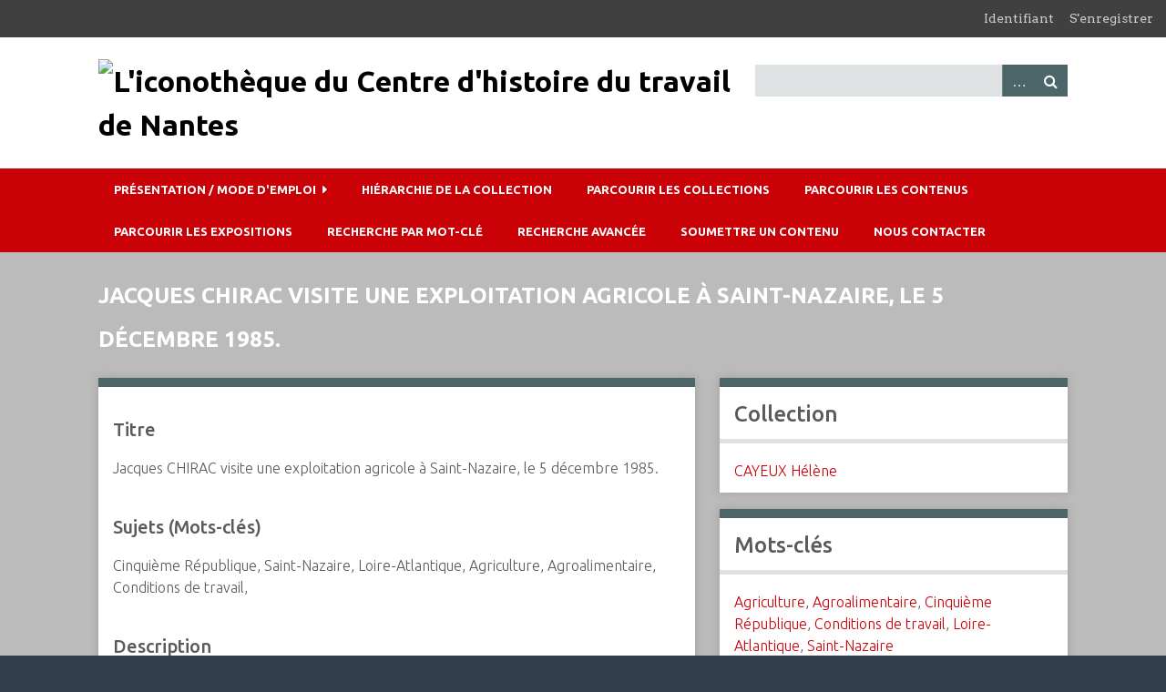

--- FILE ---
content_type: text/html; charset=utf-8
request_url: https://icono.cht-nantes.org/items/show/7238
body_size: 4499
content:
<!DOCTYPE html>
<html class="winter" lang="fr">
<head>
    <meta charset="utf-8">
    <meta name="viewport" content="width=device-width, initial-scale=1">
        <meta name="description" content="Depuis 1981, le Centre d’histoire du travail de Nantes (CHT) s’efforce de faire vivre la mémoire des mouvements ouvriers, et plus largement des mouvements sociaux, à l’échelle de la Loire-Atlantique. Créé avec le soutien des unions départementales CFDT, CGT, CGT-FO, rejoints par la Confédération paysanne et la FSU de Loire-Atlantique, le CHT collecte, classe et conserve les documents que toute personne, militant ou organisation, souhaite lui confier.<br />
<br />
Parmi ces documents figurent un grand nombre de photographies, d’affiches ou autres supports visuels : des « documents figurés ». C’est à eux que cet outil en ligne est consacré.">
    
        <title>Jacques CHIRAC visite une exploitation agricole à Saint-Nazaire, le 5 décembre 1985. &middot; L&#039;iconothèque du Centre d&#039;histoire du travail de Nantes</title>

    <link rel="alternate" type="application/rss+xml" title="Flux RSS Omeka" href="/items/browse?output=rss2" /><link rel="alternate" type="application/atom+xml" title="Flux Atom Omeka" href="/items/browse?output=atom" />
    <!-- Plugin Stuff -->
    
    <!-- Stylesheets -->
    <link href="/plugins/GuestUser/views/public/css/guest-user.css?v=2.7" media="all" rel="stylesheet" type="text/css" >
<link href="/plugins/Commenting/views/public/css/commenting.css?v=2.7" media="all" rel="stylesheet" type="text/css" >
<link href="/plugins/ExhibitImageAnnotation/views/public/css/exhibit-image-annotation.css?v=2.7" media="all" rel="stylesheet" type="text/css" >
<link href="/plugins/ExhibitImageAnnotation/views/shared/javascripts/annotorious-0.6.4/css/annotorious.css?v=2.7" media="all" rel="stylesheet" type="text/css" >
<link href="/plugins/LocaleSwitcher/views/public/css/locale-switcher.css?v=2.7" media="all" rel="stylesheet" type="text/css" >
<link href="/plugins/LocaleSwitcher/views/public/css/flag-icon-css/css/flag-icon.min.css?v=2.7" media="all" rel="stylesheet" type="text/css" >
<link href="//fonts.googleapis.com/css?family=Arvo:400" media="screen" rel="stylesheet" type="text/css" >
<link href="/application/views/scripts/css/admin-bar.css?v=2.7" media="screen" rel="stylesheet" type="text/css" >
<link href="//fonts.googleapis.com/css?family=Ubuntu:300,400,500,700,300italic,400italic,500italic,700italic" media="all" rel="stylesheet" type="text/css" >
<link href="/application/views/scripts/css/iconfonts.css?v=2.7" media="screen" rel="stylesheet" type="text/css" >
<link href="/themes/chtnantes/css/normalize.css?v=2.7" media="screen" rel="stylesheet" type="text/css" >
<link href="/themes/chtnantes/css/style.css?v=2.7" media="screen" rel="stylesheet" type="text/css" >
<link href="/themes/chtnantes/css/print.css?v=2.7" media="print" rel="stylesheet" type="text/css" ><style type="text/css" media="all">
<!--
.winter #content, .winter #secondary-nav .current a, .winter #secondary-nav a.current, .winter .secondary-nav .current a, .winter .secondary-nav a.current, .winter .exhibit-section-nav .current a {
background-color:#bbb
}
-->
</style>
    <!-- JavaScripts -->
    
    <script type="text/javascript" src="//ajax.googleapis.com/ajax/libs/jquery/1.12.4/jquery.min.js"></script>
<script type="text/javascript">
    //<!--
    window.jQuery || document.write("<script type=\"text\/javascript\" src=\"\/application\/views\/scripts\/javascripts\/vendor\/jquery.js?v=2.7\" charset=\"utf-8\"><\/script>")    //-->
</script>
<script type="text/javascript" src="//ajax.googleapis.com/ajax/libs/jqueryui/1.11.2/jquery-ui.min.js"></script>
<script type="text/javascript">
    //<!--
    window.jQuery.ui || document.write("<script type=\"text\/javascript\" src=\"\/application\/views\/scripts\/javascripts\/vendor\/jquery-ui.js?v=2.7\" charset=\"utf-8\"><\/script>")    //-->
</script>
<script type="text/javascript">
    //<!--
    jQuery.noConflict();    //-->
</script>
<script type="text/javascript" src="/plugins/GuestUser/views/public/javascripts/guest-user.js?v=2.7"></script>
<script type="text/javascript" src="/plugins/Commenting/views/public/javascripts/commenting.js?v=2.7"></script>
<script type="text/javascript" src="/application/views/scripts/javascripts/vendor/tinymce//tinymce.min.js?v=2.7"></script>
<script type="text/javascript">
    //<!--
    Commenting.pluginRoot = 'https://icono.cht-nantes.org/commenting/comment/'    //-->
</script>
<script type="text/javascript" src="/plugins/ExhibitImageAnnotation/views/shared/javascripts/annotorious-0.6.4/annotorious.min.js?v=2.7"></script>
<script type="text/javascript" src="/plugins/ExhibitImageAnnotation/views/public/javascripts/exhibit-image-annotation.js?v=2.7"></script>
<script type="text/javascript" src="/application/views/scripts/javascripts/vendor/selectivizr.js?v=2.7"></script>
<script type="text/javascript" src="/application/views/scripts/javascripts/vendor/jquery-accessibleMegaMenu.js?v=2.7"></script>
<script type="text/javascript" src="/application/views/scripts/javascripts/vendor/respond.js?v=2.7"></script>
<script type="text/javascript" src="/themes/chtnantes/javascripts/jquery-extra-selectors.js?v=2.7"></script>
<script type="text/javascript" src="/themes/chtnantes/javascripts/seasons.js?v=2.7"></script>
<script type="text/javascript" src="/application/views/scripts/javascripts/globals.js?v=2.7"></script></head>
<body class="admin-bar items show">
    <a href="#content" id="skipnav">Passer au contenu principal</a>
    <nav id="admin-bar">

<ul class="navigation">
    <li>
        <a id="menu-guest-user-login" href="/guest-user/user/login">Identifiant</a>
    </li>
    <li>
        <a id="menu-guest-user-register" href="/guest-user/user/register">S'enregistrer</a>
    </li>
</ul></nav>
    <div id="wrap">
        <header role="banner">
            <div id="site-title">
                <a href="https://icono.cht-nantes.org" ><img src="https://icono.cht-nantes.org/files/theme_uploads/7ecc3ef78b3cd67926a27ed6610d1182.jpg" alt="L&#039;iconothèque du Centre d&#039;histoire du travail de Nantes" /></a>
            </div>
            <div id="search-container" role="search">
                                <form id="search-form" name="search-form" action="/search" method="get">    <input type="text" name="query" id="query" value="" title="Recherche">        <div id="advanced-form">
        <fieldset id="query-types">
            <legend>Recherche utilisant ce type de requête :</legend>
            <label><input type="radio" name="query_type" id="query_type-keyword" value="keyword" checked="checked">Mot-Clé</label><br>
<label><input type="radio" name="query_type" id="query_type-boolean" value="boolean">Booléen</label><br>
<label><input type="radio" name="query_type" id="query_type-exact_match" value="exact_match">Correspondance exacte</label>        </fieldset>
                <fieldset id="record-types">
            <legend> Recherche seulement sur ces types d'enregistrements :</legend>
                        <input type="checkbox" name="record_types[]" id="record_types-Item" value="Item" checked="checked"> <label for="record_types-Item">Contenu</label><br>
                        <input type="checkbox" name="record_types[]" id="record_types-File" value="File" checked="checked"> <label for="record_types-File">Fichier</label><br>
                        <input type="checkbox" name="record_types[]" id="record_types-Collection" value="Collection" checked="checked"> <label for="record_types-Collection">Collection</label><br>
                        <input type="checkbox" name="record_types[]" id="record_types-Comment" value="Comment" checked="checked"> <label for="record_types-Comment">Commentaires</label><br>
                    </fieldset>
                <p><a href="/items/search">Recherche avancée (contenus seulement)</a></p>
    </div>
        <button name="submit_search" id="submit_search" type="submit" value="Recherche">Recherche</button></form>
                            </div>
            <div id='guest-user-register-info'></div>        </header>

        <nav id="top-nav" class="top" role="navigation">
            <ul class="navigation">
    <li>
        <a href="/presentation-mode/emploi">Présentation / mode d'emploi</a>
        <ul>
            <li>
                <a href="/liens-pour-aller-plus-loin">Liens pour aller plus loin</a>
            </li>
            <li>
                <a href="/mode-demploi">Mode d'emploi</a>
            </li>
            <li>
                <a href="/nos-soutiens">Nos soutiens</a>
            </li>
            <li>
                <a href="/presentation">Présentation</a>
            </li>
            <li>
                <a href="/publications">Publications</a>
            </li>
        </ul>
    </li>
    <li>
        <a href="/collection-tree">Hiérarchie de la collection</a>
    </li>
    <li>
        <a href="/collections/browse">Parcourir les collections</a>
    </li>
    <li>
        <a href="/items/browse">Parcourir les contenus</a>
    </li>
    <li>
        <a href="/exhibits">Parcourir les expositions</a>
    </li>
    <li>
        <a href="http://icono.cht-nantes.org/items/tags#content">Recherche par mot-clé</a>
    </li>
    <li>
        <a href="http://icono.cht-nantes.org/items/search">Recherche avancée</a>
    </li>
    <li>
        <a href="/contribution">Soumettre un contenu</a>
    </li>
    <li>
        <a href="/nous_contacter">Nous contacter</a>
    </li>
</ul>        </nav>

        <div id="content" role="main" tabindex="-1">
            
<h1>Jacques CHIRAC visite une exploitation agricole à Saint-Nazaire, le 5 décembre 1985.</h1>


 
<div id="primary">

        
    <div class="element-set">
            <div id="dublin-core-title" class="element">
        <h3>Titre</h3>
                    <div class="element-text">Jacques CHIRAC visite une exploitation agricole à Saint-Nazaire, le 5 décembre 1985.</div>
            </div><!-- end element -->
        <div id="dublin-core-sujets-mots-cls" class="element">
        <h3>Sujets (Mots-clés)</h3>
                    <div class="element-text">Cinquième République, Saint-Nazaire, Loire-Atlantique, Agriculture, Agroalimentaire, Conditions de travail, </div>
            </div><!-- end element -->
        <div id="dublin-core-description" class="element">
        <h3>Description</h3>
                    <div class="element-text">Jacques Chirac dans une ferme, à Saint-Nazaire, en compagnie de Guy Drut.</div>
            </div><!-- end element -->
        <div id="dublin-core-creator" class="element">
        <h3>Créateur</h3>
                    <div class="element-text">Hélène CAYEUX</div>
            </div><!-- end element -->
        <div id="dublin-core-cote-source" class="element">
        <h3>Cote (Source)</h3>
                    <div class="element-text">Bb 006 - Cote provisoire : 1374</div>
            </div><!-- end element -->
        <div id="dublin-core-date" class="element">
        <h3>Date</h3>
                    <div class="element-text">1985</div>
            </div><!-- end element -->
        <div id="dublin-core-droits" class="element">
        <h3>Droits</h3>
                    <div class="element-text">Contacter le Centre d&#039;histoire du travail</div>
            </div><!-- end element -->
        <div id="dublin-core-format" class="element">
        <h3>Format</h3>
                    <div class="element-text">Nombre de prises de vues : 1 // Qualité : Bonne // Support : tirage N et B</div>
            </div><!-- end element -->
    </div><!-- end element-set -->
<div class="element-set">
            <div id="informations-complmentaires-item-type-metadata-domaine" class="element">
        <h3>Domaine</h3>
                    <div class="element-text">P [Agriculture]</div>
            </div><!-- end element -->
        <div id="informations-complmentaires-item-type-metadata-individus-identifis" class="element">
        <h3>Individus identifiés</h3>
                    <div class="element-text">Chirac (Jacques), Drut (Guy), </div>
            </div><!-- end element -->
        <div id="informations-complmentaires-item-type-metadata-renseignements-divers" class="element">
        <h3>Renseignements divers</h3>
                    <div class="element-text">Un tirage crédité AFP. // Enregistrement réalisé en 2020, pendant la période de confinement, à partir de descriptions partielles et sans avoir accès aux documents.</div>
            </div><!-- end element -->
        <div id="informations-complmentaires-item-type-metadata-date-dcennie" class="element">
        <h3>Date (décennie)</h3>
                    <div class="element-text">1980.</div>
            </div><!-- end element -->
    </div><!-- end element-set -->
    
    <div id='comments-container'><div id='comment-main-container'><div class='comments'>
                <h2>Commentaires</h2>
        <div id='comments-flash'></div>
    
                </div></div></div><div id="item-relations-display-item-relations">
    <h2>Relations entre contenus</h2>
        <p>Ce contenu n'a pas de relations.</p>
    </div>
<div class="stats-stat">
    <p>Position : <span class="stats-position">829</span> (<span class="stats-hits">237</span> vues)</p>
</div>




</div><!-- end primary -->

<aside id="sidebar">

    <!-- The following returns all of the files associated with an item. -->
    
    <!-- If the item belongs to a collection, the following creates a link to that collection. -->
        <div id="collection" class="element">
        <h2>Collection</h2>
        <div class="element-text"><p><a href="/collections/show/64">CAYEUX Hélène</a></p></div>
    </div>
    
    <!-- The following prints a list of all tags associated with the item -->
        <div id="item-tags" class="element">
        <h2>Mots-clés</h2>
        <div class="element-text"><a href="/items/browse?tags=Agriculture" rel="tag">Agriculture</a>, <a href="/items/browse?tags=Agroalimentaire" rel="tag">Agroalimentaire</a>, <a href="/items/browse?tags=Cinqui%C3%A8me+R%C3%A9publique" rel="tag">Cinquième République</a>, <a href="/items/browse?tags=Conditions+de+travail" rel="tag">Conditions de travail</a>, <a href="/items/browse?tags=Loire-Atlantique" rel="tag">Loire-Atlantique</a>, <a href="/items/browse?tags=Saint-Nazaire" rel="tag">Saint-Nazaire</a></div>
    </div>
    
    <!-- The following prints a citation for this item. -->
    <div id="item-citation" class="element">
        <h2>Citer ce document</h2>
        <div class="element-text">Hélène CAYEUX, &#8220;Jacques CHIRAC visite une exploitation agricole à Saint-Nazaire, le 5 décembre 1985.,&#8221; <em>L&#039;iconothèque du Centre d&#039;histoire du travail de Nantes</em>, consulté le 18 novembre 2025, <span class="citation-url">https://icono.cht-nantes.org/items/show/7238</span>.</div>
    </div>

</aside>

<ul class="item-pagination navigation">
    <li id="previous-item" class="previous"><a href="/items/show/7237">&larr; Contenu précédent</a></li>
    <li id="next-item" class="next"><a href="/items/show/7282">Contenu suivant &rarr;</a></li>
</ul>

</div><!-- end content -->

<footer role="contentinfo">

        <div id="custom-footer-text">
                        <p><a href="https://cht-nantes.org/">Centre d'histoire du travail</a><br />Ateliers et Chantiers de Nantes<br />2bis, boulevard Léon-Bureau<br />44200 Nantes<br />02 40 08 22 04<br />contact[at]cht-nantes.org</p>
                                </div>

        <p>Fièrement propulsé par <a href="http://omeka.org">Omeka</a>.</p>

    
</footer>

</div><!--end wrap-->

<script type="text/javascript">
jQuery(document).ready(function () {
    Omeka.showAdvancedForm();
    Omeka.skipNav();
    Omeka.megaMenu("#top-nav");
    Seasons.mobileSelectNav();
});
</script>

<!-- Matomo -->
<script>
  var _paq = window._paq = window._paq || [];
  /* tracker methods like "setCustomDimension" should be called before "trackPageView" */
  _paq.push(['trackPageView']);
  _paq.push(['enableLinkTracking']);
  (function() {
    var u="https://matomo.bibliossimo.pro/";
    _paq.push(['setTrackerUrl', u+'matomo.php']);
    _paq.push(['setSiteId', '39']);
    var d=document, g=d.createElement('script'), s=d.getElementsByTagName('script')[0];
    g.async=true; g.src=u+'matomo.js'; s.parentNode.insertBefore(g,s);
  })();
</script>
<!-- End Matomo Code -->

</body>

</html>
